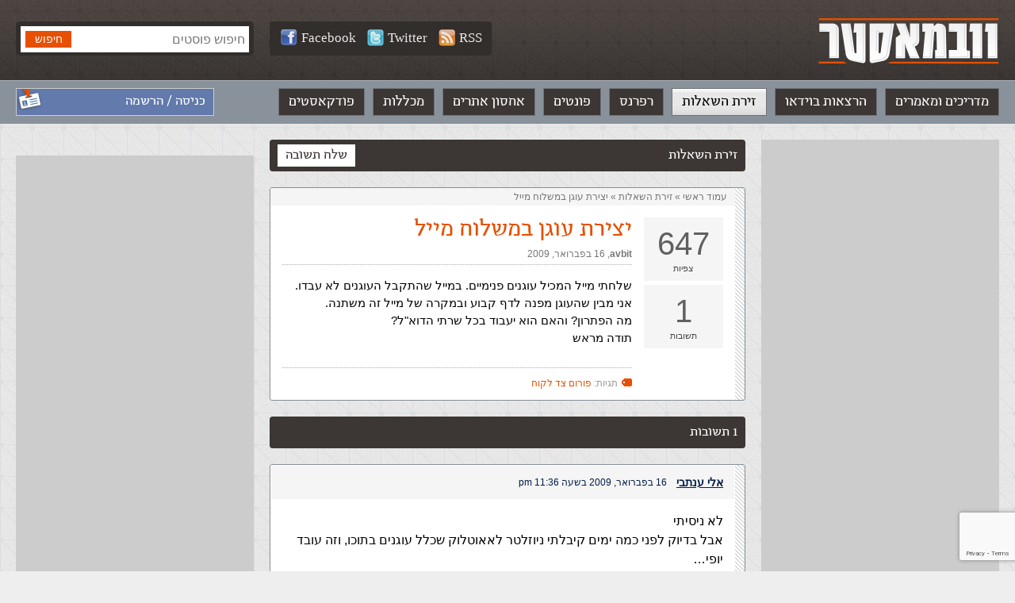

--- FILE ---
content_type: text/html; charset=UTF-8
request_url: https://webmaster.org.il/faqs/f55683/
body_size: 6415
content:

<!DOCTYPE html><html lang="he-IL" dir="rtl" id="rtl" class="post24817 "><head><meta charset="utf-8" /><meta http-equiv="X-UA-Compatible" content="IE=edge"><meta name="viewport" content="width=device-width, initial-scale=1.0, user-scalable=yes"><meta name="format-detection" content="telephone=no"><meta name="theme-color" content="#3c3634"><link rel="icon" href="https://webmaster-org-il.b-cdn.net/wp-content/themes/webmaster/images/avatar.jpg?v=0.30"><link rel="manifest" href="https://webmaster.org.il/manifest.json.php"><link media="all" href="https://webmaster.org.il/wp-content/cache/autoptimize/css/autoptimize_6ca95f0c4990ac220ce08213e9784d68.css" rel="stylesheet"><title>יצירת עוגן במשלוח מייל &#8226; וובמאסטר</title><meta name='robots' content='index, follow, max-image-preview:large, max-snippet:-1, max-video-preview:-1' /><meta name="description" content="שלחתי מייל המכיל עוגנים פנימיים. במייל שהתקבל העוגנים לא עבדו.אני מבין שהעוגן מפנה לדף קבוע ובמקרה של מייל זה משתנה.מה הפתרון? והאם הוא יעבוד בכל שרתי הדוא&quot;ל? תודה מראש" /><link rel="canonical" href="https://webmaster.org.il/faqs/f55683/" /><meta property="og:locale" content="he_IL" /><meta property="og:type" content="article" /><meta property="og:title" content="יצירת עוגן במשלוח מייל &#8226; וובמאסטר" /><meta property="og:description" content="שלחתי מייל המכיל עוגנים פנימיים. במייל שהתקבל העוגנים לא עבדו.אני מבין שהעוגן מפנה לדף קבוע ובמקרה של מייל זה משתנה.מה הפתרון? והאם הוא יעבוד בכל שרתי הדוא&quot;ל? תודה מראש" /><meta property="og:url" content="https://webmaster.org.il/faqs/f55683/" /><meta property="og:site_name" content="וובמאסטר" /><meta property="og:image" content="https://webmaster-org-il.b-cdn.net/wp-content/uploads/social.jpg" /><meta property="og:image:width" content="1200" /><meta property="og:image:height" content="630" /><meta property="og:image:type" content="image/jpeg" /><meta name="twitter:card" content="summary_large_image" /> <script type="application/ld+json" class="yoast-schema-graph">{"@context":"https://schema.org","@graph":[{"@type":"WebPage","@id":"https://webmaster.org.il/faqs/f55683/","url":"https://webmaster.org.il/faqs/f55683/","name":"יצירת עוגן במשלוח מייל &#8226; וובמאסטר","isPartOf":{"@id":"https://webmaster.org.il/#website"},"datePublished":"2009-02-16T07:28:51+00:00","breadcrumb":{"@id":"https://webmaster.org.il/faqs/f55683/#breadcrumb"},"inLanguage":"he-IL","potentialAction":[{"@type":"ReadAction","target":["https://webmaster.org.il/faqs/f55683/"]}]},{"@type":"BreadcrumbList","@id":"https://webmaster.org.il/faqs/f55683/#breadcrumb","itemListElement":[{"@type":"ListItem","position":1,"name":"עמוד ראשי","item":"https://webmaster.org.il/"},{"@type":"ListItem","position":2,"name":"&rlm;זירת השאלות&rlm;","item":"https://webmaster.org.il/faqs/"},{"@type":"ListItem","position":3,"name":"יצירת עוגן במשלוח מייל"}]},{"@type":"WebSite","@id":"https://webmaster.org.il/#website","url":"https://webmaster.org.il/","name":"וובמאסטר","description":"תיכנות ובניית אתרים","potentialAction":[{"@type":"SearchAction","target":{"@type":"EntryPoint","urlTemplate":"https://webmaster.org.il/?s={search_term_string}"},"query-input":{"@type":"PropertyValueSpecification","valueRequired":true,"valueName":"search_term_string"}}],"inLanguage":"he-IL"}]}</script> <link rel='dns-prefetch' href='//ajax.googleapis.com' /><link rel='preconnect' href='https://webmaster-org-il.b-cdn.net' /><link rel='stylesheet' id='accessibility-css' href='https://webmaster-org-il.b-cdn.net/wp-content/themes/webmaster/vendor/accessibility/accessibility.min.css?ver=0.30' type='text/css' media='all' /><link rel='stylesheet' id='general-css' href='https://webmaster-org-il.b-cdn.net/wp-content/themes/webmaster/style/general.min.css?ver=0.30' type='text/css' media='all' /><link rel='stylesheet' id='inner-css' href='https://webmaster-org-il.b-cdn.net/wp-content/themes/webmaster/style/article.min.css?ver=0.30' type='text/css' media='all' /><link rel='stylesheet' id='faqs-css' href='https://webmaster-org-il.b-cdn.net/wp-content/themes/webmaster/style/faqs.min.css?ver=0.30' type='text/css' media='all' />  <script async src="https://www.googletagmanager.com/gtag/js?id=G-SL6N75NES4"></script> <script>window.dataLayer = window.dataLayer || [];
  function gtag(){dataLayer.push(arguments);}
  gtag('js', new Date());

  gtag('config', 'G-SL6N75NES4');</script> </head><body data-rsssl=1><div id="fb-root"></div> <script async defer crossorigin="anonymous" src="https://connect.facebook.net/he_IL/sdk.js#xfbml=1&version=v3.3&appId=196052573798375&autoLogAppEvents=1"></script> <a name="top" id="top"></a><header role="banner"><div class="gray-strip"><div class="grid"><div class="logo"> <a href="https://webmaster.org.il"><img src="https://webmaster-org-il.b-cdn.net/wp-content/themes/webmaster/images/logo.png" alt="וובמאסטר" /></a></div><div class="search-form"><form method="get" action="https://webmaster.org.il"> <input type="search" name="s" maxlength="30" placeholder="חיפוש פוסטים" value="" /> <input type="submit" value="חיפוש" class="btn btn-orange" /></form></div><div class="social-media"> <a class="white-link" target="_blank" title="Webmaster.org.il on Facebook" href="https://facebook.com/webmaster.org.il"><img src="https://webmaster-org-il.b-cdn.net/wp-content/themes/webmaster/images/icon_facebook21.png" alt="">Facebook</a> <a class="white-link" target="_blank" title="Webmaster.org.il on Twitter" href="https://twitter.com/webmasterorgil"><img src="https://webmaster-org-il.b-cdn.net/wp-content/themes/webmaster/images/icon_twitter21.png" alt="">Twitter</a> <a class="white-link" target="_blank" rel="nofollow" href="https://webmaster.org.il/feed/rss/"><img src="https://webmaster-org-il.b-cdn.net/wp-content/themes/webmaster/images/icon_rss21.png" alt="">RSS</a></div></div></div><nav class="main-nav" role="navigation"><div class="grid"><div class="login-info"> <a class="white-link" href="https://webmaster.org.il/wp-login.php?redirect_to=https%3A%2F%2Fwebmaster.org.il%2Ffaqs%2Ff55683%2F">כניסה / הרשמה</a></div><ul><li id="menu-item-15835" class="menu-item menu-item-type-post_type menu-item-object-page menu-item-home menu-item-15835"><a href="https://webmaster.org.il/">מדריכים ומאמרים</a></li><li id="menu-item-17097" class="menu-item menu-item-type-custom menu-item-object-custom menu-item-17097"><a href="https://webmaster.org.il/videos/">הרצאות בוידאו</a></li><li id="menu-item-15836" class="menu-item menu-item-type-custom menu-item-object-custom menu-item-15836"><a href="https://webmaster.org.il/faqs">זירת השאלות</a></li><li id="menu-item-16875" class="menu-item menu-item-type-taxonomy menu-item-object-references menu-item-16875"><a href="https://webmaster.org.il/reference/html/">רפרנס</a></li><li id="menu-item-15837" class="menu-item menu-item-type-custom menu-item-object-custom menu-item-15837"><a href="https://webmaster.org.il/fonts">פונטים</a></li><li id="menu-item-15838" class="menu-item menu-item-type-custom menu-item-object-custom menu-item-15838"><a href="https://webmaster.org.il/hosting/">אחסון אתרים</a></li><li id="menu-item-15830" class="menu-item menu-item-type-post_type menu-item-object-page menu-item-15830"><a href="https://webmaster.org.il/learning/">מכללות</a></li><li id="menu-item-15828" class="menu-item menu-item-type-post_type menu-item-object-page menu-item-15828"><a href="https://webmaster.org.il/podcasts/">פודקאסטים</a></li></ul></div></nav></header><div class="mobile-menu-icon" onclick="Mobile.toggleMenu()"></div><nav class="mobile-menu-drawer"></nav><nav class="mobile-menu-dimmer"></nav><div class="mobile-search-icon" onclick="Mobile.toggleSearch()"></div><div class="main columns three-cols grid" role="main" id="root"><div class="side-col"><div class="banner"> <script async src="https://pagead2.googlesyndication.com/pagead/js/adsbygoogle.js"></script> <ins class="adsbygoogle"
 style="display:block"
 data-ad-client="ca-pub-5393394616653056"
 data-ad-slot="6800373261"
 data-ad-format="auto"
 data-full-width-responsive="true"></ins> <script>(adsbygoogle = window.adsbygoogle || []).push({});</script> </div></div><div class="main-col has-side-col faq"><div class="tabs-bar"> <a class="tab selected left" href="#answer">שלח תשובה</a><h2 class="title">זירת השאלות</h2></div><article class="white-box"><div class="breadcrumb"><p id="breadcrumbs"><span><span><a href="https://webmaster.org.il/">עמוד ראשי</a></span> » <span><a href="https://webmaster.org.il/faqs/">&rlm;זירת השאלות&rlm;</a></span> » <span class="breadcrumb_last" aria-current="page">יצירת עוגן במשלוח מייל</span></span></p></div><div class="faq-counts"><div class="views"><span>647</span><br>צפיות</div><div class="answers"><span>1</span><br>תשובות</div></div><div class="body"><h1>יצירת עוגן במשלוח מייל</h1><div class="meta"> <a rel="author" class="gray-link" href="https://webmaster.org.il/user/4595/">avbit</a>,&rlm; <date>16 בפברואר, 2009</date></div><div class="editor"><p>שלחתי מייל המכיל עוגנים פנימיים. במייל שהתקבל העוגנים לא עבדו.<BR>אני מבין שהעוגן מפנה לדף קבוע ובמקרה של מייל זה משתנה.<BR>מה הפתרון? והאם הוא יעבוד בכל שרתי הדוא&quot;ל? <BR>תודה מראש<BR></p></div><p class="tags">תגיות: <a href="https://webmaster.org.il/faqs/?t=%d7%a4%d7%95%d7%a8%d7%95%d7%9d-%d7%a6%d7%93-%d7%9c%d7%a7%d7%95%d7%97" rel="tag">פורום צד לקוח</a></p></div></article><section class="comments"><div class="tabs-bar"><h2 class="title">1 תשובות</h2></div><ol><li class="comment byuser comment-author-57 even thread-even depth-1" id="comment-38847"><div id="div-comment-38847" class="comment-body"><div class="comment-author vcard"> <cite class="fn"><a href="https://webmaster.org.il/user/57/" class="url" rel="ugc">אלי ענתבי</a></cite> <span class="says">הגיב:</span></div><div class="comment-meta commentmetadata"> <a href="https://webmaster.org.il/faqs/f55683/#comment-38847">16 בפברואר, 2009 בשעה 11:36 pm</a></div><p>לא ניסיתי<br /> אבל בדיוק לפני כמה ימים קיבלתי ניוזלטר לאאוטלוק שכלל עוגנים בתוכו, וזה עובד יופי&#8230;</p><p>הקישור לעוגן שלך צריך להיות ללא כתובת:</p><p><span class='code'><br />&lt;a href=&quot;#ancName&quot;&gt;link&lt;/a&gt;<br /></span></p><p>אם זה יעבוד על כ-ל התוכנות ועל כל ה-webmails &#8211; זה קשה לדעת, אתה אתה יכול לנסות על המצויים )yahoo/gmail/live/walla ואני מניח שזה יכסה לך את רוב הנמענים שלך.</p><hr class='signature'/>אלי ענתבי</p><div class="reply"><a rel="nofollow" class="comment-reply-login" href="https://webmaster.org.il/wp-login.php?redirect_to=https%3A%2F%2Fwebmaster.org.il%2Ffaqs%2Ff55683%2F">התחבר למערכת כדי להשתתף בדיון</a></div></div></li></ol></section><section class="main-container comments"><h2>שלח תשובה</h2><div class="body" style="text-align:center"> <a class="orange-btn" href="https://webmaster.org.il/wp-login.php?redirect_to=https%3A%2F%2Fwebmaster.org.il%2Ffaqs%2Ff55683%2F">הכנס כדי לשלוח תשובה</a></div></section></div><div class="side-col"><div class="facebook-box"><div class="fb-page" data-href="https://www.facebook.com/webmaster.org.il/" data-tabs="timeline" data-width="300" data-height="" data-small-header="false" data-adapt-container-width="true" data-hide-cover="false" data-show-facepile="true"></div></div><div class="banner"> <script async src="https://pagead2.googlesyndication.com/pagead/js/adsbygoogle.js"></script> <ins class="adsbygoogle"
 style="display:block"
 data-ad-client="ca-pub-5393394616653056"
 data-ad-slot="6800373261"
 data-ad-format="auto"
 data-full-width-responsive="true"></ins> <script>(adsbygoogle = window.adsbygoogle || []).push({});</script> </div></div></div><div class="footer-banner"> <script async src="https://pagead2.googlesyndication.com/pagead/js/adsbygoogle.js"></script> <ins class="adsbygoogle"
 style="display:block"
 data-ad-client="ca-pub-5393394616653056"
 data-ad-slot="6218641596"
 data-ad-format="auto"
 data-full-width-responsive="true"></ins> <script>(adsbygoogle = window.adsbygoogle || []).push({});</script> </div><footer role="contentinfo"><div class="footer-menu"><div class="grid"><ul><li id="menu-item-15839" class="menu-item menu-item-type-custom menu-item-object-custom menu-item-has-children menu-item-15839"><a href="#">Front End</a><ul class="sub-menu"><li id="menu-item-17006" class="menu-item menu-item-type-post_type menu-item-object-post menu-item-17006"><a href="https://webmaster.org.il/html/">HTML</a></li><li id="menu-item-17005" class="menu-item menu-item-type-post_type menu-item-object-post menu-item-17005"><a href="https://webmaster.org.il/html5/">HTML5</a></li><li id="menu-item-17009" class="menu-item menu-item-type-post_type menu-item-object-post menu-item-17009"><a href="https://webmaster.org.il/css/">CSS</a></li><li id="menu-item-17010" class="menu-item menu-item-type-post_type menu-item-object-post menu-item-17010"><a href="https://webmaster.org.il/js/">JavaScript</a></li><li id="menu-item-17011" class="menu-item menu-item-type-post_type menu-item-object-post menu-item-17011"><a href="https://webmaster.org.il/jquery/">jQuery</a></li></ul></li><li id="menu-item-15840" class="menu-item menu-item-type-custom menu-item-object-custom menu-item-has-children menu-item-15840"><a href="#">Back End</a><ul class="sub-menu"><li id="menu-item-17015" class="menu-item menu-item-type-post_type menu-item-object-post menu-item-17015"><a href="https://webmaster.org.il/php/">PHP</a></li><li id="menu-item-17017" class="menu-item menu-item-type-post_type menu-item-object-post menu-item-17017"><a href="https://webmaster.org.il/csharp/">C#</a></li><li id="menu-item-17019" class="menu-item menu-item-type-post_type menu-item-object-post menu-item-17019"><a href="https://webmaster.org.il/aspnet/">ASP.NET</a></li><li id="menu-item-17021" class="menu-item menu-item-type-post_type menu-item-object-post menu-item-17021"><a href="https://webmaster.org.il/aspnetmvc/">ASP.NET MVC</a></li><li id="menu-item-17025" class="menu-item menu-item-type-post_type menu-item-object-post menu-item-17025"><a href="https://webmaster.org.il/cshtml/">CSHTML</a></li><li id="menu-item-17027" class="menu-item menu-item-type-post_type menu-item-object-post menu-item-17027"><a href="https://webmaster.org.il/jsp/">JSP</a></li><li id="menu-item-17028" class="menu-item menu-item-type-post_type menu-item-object-post menu-item-17028"><a href="https://webmaster.org.il/asp/">ASP קלאסי</a></li></ul></li><li id="menu-item-15842" class="menu-item menu-item-type-custom menu-item-object-custom menu-item-has-children menu-item-15842"><a href="#">בסיסי נתונים</a><ul class="sub-menu"><li id="menu-item-17038" class="menu-item menu-item-type-post_type menu-item-object-post menu-item-17038"><a href="https://webmaster.org.il/sql/">SQL</a></li><li id="menu-item-17029" class="menu-item menu-item-type-post_type menu-item-object-post menu-item-17029"><a href="https://webmaster.org.il/plsql/">PL-SQL</a></li><li id="menu-item-17030" class="menu-item menu-item-type-post_type menu-item-object-post menu-item-17030"><a href="https://webmaster.org.il/dbplaning/">תכנון בסיס נתונים</a></li></ul></li><li id="menu-item-15843" class="menu-item menu-item-type-custom menu-item-object-custom menu-item-has-children menu-item-15843"><a href="#">כלי פיתוח</a><ul class="sub-menu"><li id="menu-item-17031" class="menu-item menu-item-type-post_type menu-item-object-post menu-item-17031"><a href="https://webmaster.org.il/ie9/">Explorer 9 למפתחים</a></li><li id="menu-item-17034" class="menu-item menu-item-type-post_type menu-item-object-post menu-item-17034"><a href="https://webmaster.org.il/webmatrix/">Webmatrix</a></li><li id="menu-item-17035" class="menu-item menu-item-type-post_type menu-item-object-post menu-item-17035"><a href="https://webmaster.org.il/visual-studio-express/">Visual Studio Express</a></li></ul></li><li id="menu-item-15844" class="menu-item menu-item-type-custom menu-item-object-custom menu-item-has-children menu-item-15844"><a href="#">מערכות תוכן</a><ul class="sub-menu"><li id="menu-item-17014" class="menu-item menu-item-type-post_type menu-item-object-post menu-item-17014"><a href="https://webmaster.org.il/wordpress/">WordPress</a></li><li id="menu-item-17024" class="menu-item menu-item-type-post_type menu-item-object-post menu-item-17024"><a href="https://webmaster.org.il/drupal/">Drupal</a></li><li id="menu-item-17012" class="menu-item menu-item-type-post_type menu-item-object-post menu-item-17012"><a href="https://webmaster.org.il/joomla/">Joomla</a></li></ul></li><li id="menu-item-15845" class="menu-item menu-item-type-custom menu-item-object-custom menu-item-has-children menu-item-15845"><a href="#">תוכן נלווה</a><ul class="sub-menu"><li id="menu-item-17036" class="menu-item menu-item-type-post_type menu-item-object-post menu-item-17036"><a href="https://webmaster.org.il/webmatrix-seo/">SEO</a></li><li id="menu-item-17037" class="menu-item menu-item-type-post_type menu-item-object-post menu-item-17037"><a href="https://webmaster.org.il/android-development-intro/">Android</a></li><li id="menu-item-17026" class="menu-item menu-item-type-post_type menu-item-object-post menu-item-17026"><a href="https://webmaster.org.il/first-steps/">להתחיל מההתחלה</a></li><li id="menu-item-17013" class="menu-item menu-item-type-post_type menu-item-object-post menu-item-17013"><a href="https://webmaster.org.il/php-oop-intro/">תכנות מונחה עצמים</a></li></ul></li><li id="menu-item-15841" class="menu-item menu-item-type-custom menu-item-object-custom menu-item-has-children menu-item-15841"><a href="#">DOT.NET</a><ul class="sub-menu"><li id="menu-item-17016" class="menu-item menu-item-type-post_type menu-item-object-post menu-item-17016"><a href="https://webmaster.org.il/wpf/">WPF</a></li><li id="menu-item-17022" class="menu-item menu-item-type-post_type menu-item-object-post menu-item-17022"><a href="https://webmaster.org.il/windows-azure/">Window Azure</a></li><li id="menu-item-17033" class="menu-item menu-item-type-post_type menu-item-object-post menu-item-17033"><a href="https://webmaster.org.il/lightswitch/">LightSwitch</a></li><li id="menu-item-17018" class="menu-item menu-item-type-post_type menu-item-object-post menu-item-17018"><a href="https://webmaster.org.il/silverlight/">Silverlight</a></li><li id="menu-item-17020" class="menu-item menu-item-type-post_type menu-item-object-post menu-item-17020"><a href="https://webmaster.org.il/windows-phone/">Windows Phone</a></li><li id="menu-item-17032" class="menu-item menu-item-type-post_type menu-item-object-post menu-item-17032"><a href="https://webmaster.org.il/wcf/">WCF</a></li></ul></li></ul></div></div><div class="bottom-line"><div class="grid"><div class="footer-text"> <strong>וובמאסטר © כל הזכויות שמורות</strong><ul class="footer-links"><li id="menu-item-15882" class="menu-item menu-item-type-post_type menu-item-object-page menu-item-privacy-policy menu-item-15882"><a rel="privacy-policy" href="https://webmaster.org.il/terms/">תנאי שימוש והצהרת פרטיות</a></li><li id="menu-item-15881" class="menu-item menu-item-type-post_type menu-item-object-page menu-item-15881"><a href="https://webmaster.org.il/contactus/">כתבו לנו</a></li></ul></p></div></div></footer> <script>var site_url = "https://webmaster.org.il";
		var ajax_url = "https://webmaster.org.il/wp-admin/admin-ajax.php";</script> <script type="speculationrules">{"prefetch":[{"source":"document","where":{"and":[{"href_matches":"/*"},{"not":{"href_matches":["/wp-*.php","/wp-admin/*","/wp-content/uploads/*","/wp-content/*","/wp-content/plugins/*","/wp-content/themes/webmaster/*","/*\\?(.+)"]}},{"not":{"selector_matches":"a[rel~=\"nofollow\"]"}},{"not":{"selector_matches":".no-prefetch, .no-prefetch a"}}]},"eagerness":"conservative"}]}</script> <script type="text/javascript" src="https://ajax.googleapis.com/ajax/libs/jquery/3.5.1/jquery.min.js?ver=0.30" id="jquery-js"></script> <script type="text/javascript" src="https://webmaster-org-il.b-cdn.net/wp-content/themes/webmaster/vendor/scrollmagic/scrollmagic.min.js?ver=0.30" id="scrollmagic-js"></script> <script type="text/javascript" src="https://webmaster-org-il.b-cdn.net/wp-content/themes/webmaster/script/general.min.js?ver=0.30" id="general-js"></script> <script type="text/javascript" src="https://webmaster-org-il.b-cdn.net/wp-content/themes/webmaster/vendor/accessibility/accessibility.min.js?ver=0.30" id="accessibility-js"></script> <script type="text/javascript" src="https://webmaster-org-il.b-cdn.net/wp-includes/js/dist/hooks.min.js?ver=dd5603f07f9220ed27f1" id="wp-hooks-js"></script> <script type="text/javascript" src="https://webmaster-org-il.b-cdn.net/wp-includes/js/dist/i18n.min.js?ver=c26c3dc7bed366793375" id="wp-i18n-js"></script> <script type="text/javascript" id="wp-i18n-js-after">wp.i18n.setLocaleData( { 'text direction\u0004ltr': [ 'rtl' ] } );
//# sourceURL=wp-i18n-js-after</script> <script type="text/javascript" id="contact-form-7-js-before">var wpcf7 = {
    "api": {
        "root": "https:\/\/webmaster.org.il\/wp-json\/",
        "namespace": "contact-form-7\/v1"
    },
    "cached": 1
};
//# sourceURL=contact-form-7-js-before</script> <script type="text/javascript" id="pll_cookie_script-js-after">(function() {
				var expirationDate = new Date();
				expirationDate.setTime( expirationDate.getTime() + 31536000 * 1000 );
				document.cookie = "pll_language=he; expires=" + expirationDate.toUTCString() + "; path=/; secure; SameSite=Lax";
			}());

//# sourceURL=pll_cookie_script-js-after</script> <script type="text/javascript" src="https://www.google.com/recaptcha/api.js?render=6LfOsgAVAAAAAO8z_b7Sab-oJdpJKk0VxREGwh2w&amp;ver=3.0" id="google-recaptcha-js"></script> <script type="text/javascript" src="https://webmaster-org-il.b-cdn.net/wp-includes/js/dist/vendor/wp-polyfill.min.js?ver=3.15.0" id="wp-polyfill-js"></script> <script type="text/javascript" id="wpcf7-recaptcha-js-before">var wpcf7_recaptcha = {
    "sitekey": "6LfOsgAVAAAAAO8z_b7Sab-oJdpJKk0VxREGwh2w",
    "actions": {
        "homepage": "homepage",
        "contactform": "contactform"
    }
};
//# sourceURL=wpcf7-recaptcha-js-before</script> <script type="text/javascript" src="https://webmaster-org-il.b-cdn.net/wp-includes/js/comment-reply.min.js?ver=6.9" id="comment-reply-js" async="async" data-wp-strategy="async" fetchpriority="low"></script> <script>$("#menu-item-15836").addClass("current_page_item").siblings().removeClass("current_page_item")
				
				$(".comment-reply-link").on("click", function(){
					$(".main-container.comments").hide();
					$("input#submit").val("שלח הערה")
				})</script> <script async src="//pagead2.googlesyndication.com/pagead/js/adsbygoogle.js"></script> <script>(adsbygoogle = window.adsbygoogle || []).push({
		google_ad_client: "ca-pub-5393394616653056",
		enable_page_level_ads: true
	});</script> <script>(function(d){
         var s = d.createElement("script");
s.setAttribute("data-position", 5);
s.setAttribute("data-size", "small");
s.setAttribute("data-language", "he");

         /* s.setAttribute("data-color", "#2d68ff");*/

         /* uncomment the following line to override type set via widget (1=person, 2=chair, 3=eye, 4=text)*/
         /* s.setAttribute("data-type", "1");*/
         /* s.setAttribute("data-statement_text:", "Our Accessibility Statement");*/
s.setAttribute("data-statement_url", "https://webmaster.org.il/accessibility/");

         /* s.setAttribute("data-mobile", true);*/
         /* uncomment the following line to set custom trigger action for accessibility menu*/
         /* s.setAttribute("data-trigger", "triggerId")*/

         s.setAttribute("data-account", "AoYNUWd2F2");
         s.setAttribute("src", "https://cdn.userway.org/widget.js");
         (d.body || d.head).appendChild(s);})(document)</script> <noscript> Please ensure Javascript is enabled for purposes of <a href="https://userway.org">website accessibility</a> </noscript> <script defer src="https://webmaster.org.il/wp-content/cache/autoptimize/js/autoptimize_d98e0544f10a5d0366199fba12fb27ac.js"></script><script defer src="https://static.cloudflareinsights.com/beacon.min.js/vcd15cbe7772f49c399c6a5babf22c1241717689176015" integrity="sha512-ZpsOmlRQV6y907TI0dKBHq9Md29nnaEIPlkf84rnaERnq6zvWvPUqr2ft8M1aS28oN72PdrCzSjY4U6VaAw1EQ==" data-cf-beacon='{"version":"2024.11.0","token":"b68bfee8ad9e46f1bcd105bde215089f","r":1,"server_timing":{"name":{"cfCacheStatus":true,"cfEdge":true,"cfExtPri":true,"cfL4":true,"cfOrigin":true,"cfSpeedBrain":true},"location_startswith":null}}' crossorigin="anonymous"></script>
</body></html>

--- FILE ---
content_type: text/html; charset=utf-8
request_url: https://www.google.com/recaptcha/api2/anchor?ar=1&k=6LfOsgAVAAAAAO8z_b7Sab-oJdpJKk0VxREGwh2w&co=aHR0cHM6Ly93ZWJtYXN0ZXIub3JnLmlsOjQ0Mw..&hl=en&v=PoyoqOPhxBO7pBk68S4YbpHZ&size=invisible&anchor-ms=20000&execute-ms=30000&cb=sc9h18wwwpmx
body_size: 48788
content:
<!DOCTYPE HTML><html dir="ltr" lang="en"><head><meta http-equiv="Content-Type" content="text/html; charset=UTF-8">
<meta http-equiv="X-UA-Compatible" content="IE=edge">
<title>reCAPTCHA</title>
<style type="text/css">
/* cyrillic-ext */
@font-face {
  font-family: 'Roboto';
  font-style: normal;
  font-weight: 400;
  font-stretch: 100%;
  src: url(//fonts.gstatic.com/s/roboto/v48/KFO7CnqEu92Fr1ME7kSn66aGLdTylUAMa3GUBHMdazTgWw.woff2) format('woff2');
  unicode-range: U+0460-052F, U+1C80-1C8A, U+20B4, U+2DE0-2DFF, U+A640-A69F, U+FE2E-FE2F;
}
/* cyrillic */
@font-face {
  font-family: 'Roboto';
  font-style: normal;
  font-weight: 400;
  font-stretch: 100%;
  src: url(//fonts.gstatic.com/s/roboto/v48/KFO7CnqEu92Fr1ME7kSn66aGLdTylUAMa3iUBHMdazTgWw.woff2) format('woff2');
  unicode-range: U+0301, U+0400-045F, U+0490-0491, U+04B0-04B1, U+2116;
}
/* greek-ext */
@font-face {
  font-family: 'Roboto';
  font-style: normal;
  font-weight: 400;
  font-stretch: 100%;
  src: url(//fonts.gstatic.com/s/roboto/v48/KFO7CnqEu92Fr1ME7kSn66aGLdTylUAMa3CUBHMdazTgWw.woff2) format('woff2');
  unicode-range: U+1F00-1FFF;
}
/* greek */
@font-face {
  font-family: 'Roboto';
  font-style: normal;
  font-weight: 400;
  font-stretch: 100%;
  src: url(//fonts.gstatic.com/s/roboto/v48/KFO7CnqEu92Fr1ME7kSn66aGLdTylUAMa3-UBHMdazTgWw.woff2) format('woff2');
  unicode-range: U+0370-0377, U+037A-037F, U+0384-038A, U+038C, U+038E-03A1, U+03A3-03FF;
}
/* math */
@font-face {
  font-family: 'Roboto';
  font-style: normal;
  font-weight: 400;
  font-stretch: 100%;
  src: url(//fonts.gstatic.com/s/roboto/v48/KFO7CnqEu92Fr1ME7kSn66aGLdTylUAMawCUBHMdazTgWw.woff2) format('woff2');
  unicode-range: U+0302-0303, U+0305, U+0307-0308, U+0310, U+0312, U+0315, U+031A, U+0326-0327, U+032C, U+032F-0330, U+0332-0333, U+0338, U+033A, U+0346, U+034D, U+0391-03A1, U+03A3-03A9, U+03B1-03C9, U+03D1, U+03D5-03D6, U+03F0-03F1, U+03F4-03F5, U+2016-2017, U+2034-2038, U+203C, U+2040, U+2043, U+2047, U+2050, U+2057, U+205F, U+2070-2071, U+2074-208E, U+2090-209C, U+20D0-20DC, U+20E1, U+20E5-20EF, U+2100-2112, U+2114-2115, U+2117-2121, U+2123-214F, U+2190, U+2192, U+2194-21AE, U+21B0-21E5, U+21F1-21F2, U+21F4-2211, U+2213-2214, U+2216-22FF, U+2308-230B, U+2310, U+2319, U+231C-2321, U+2336-237A, U+237C, U+2395, U+239B-23B7, U+23D0, U+23DC-23E1, U+2474-2475, U+25AF, U+25B3, U+25B7, U+25BD, U+25C1, U+25CA, U+25CC, U+25FB, U+266D-266F, U+27C0-27FF, U+2900-2AFF, U+2B0E-2B11, U+2B30-2B4C, U+2BFE, U+3030, U+FF5B, U+FF5D, U+1D400-1D7FF, U+1EE00-1EEFF;
}
/* symbols */
@font-face {
  font-family: 'Roboto';
  font-style: normal;
  font-weight: 400;
  font-stretch: 100%;
  src: url(//fonts.gstatic.com/s/roboto/v48/KFO7CnqEu92Fr1ME7kSn66aGLdTylUAMaxKUBHMdazTgWw.woff2) format('woff2');
  unicode-range: U+0001-000C, U+000E-001F, U+007F-009F, U+20DD-20E0, U+20E2-20E4, U+2150-218F, U+2190, U+2192, U+2194-2199, U+21AF, U+21E6-21F0, U+21F3, U+2218-2219, U+2299, U+22C4-22C6, U+2300-243F, U+2440-244A, U+2460-24FF, U+25A0-27BF, U+2800-28FF, U+2921-2922, U+2981, U+29BF, U+29EB, U+2B00-2BFF, U+4DC0-4DFF, U+FFF9-FFFB, U+10140-1018E, U+10190-1019C, U+101A0, U+101D0-101FD, U+102E0-102FB, U+10E60-10E7E, U+1D2C0-1D2D3, U+1D2E0-1D37F, U+1F000-1F0FF, U+1F100-1F1AD, U+1F1E6-1F1FF, U+1F30D-1F30F, U+1F315, U+1F31C, U+1F31E, U+1F320-1F32C, U+1F336, U+1F378, U+1F37D, U+1F382, U+1F393-1F39F, U+1F3A7-1F3A8, U+1F3AC-1F3AF, U+1F3C2, U+1F3C4-1F3C6, U+1F3CA-1F3CE, U+1F3D4-1F3E0, U+1F3ED, U+1F3F1-1F3F3, U+1F3F5-1F3F7, U+1F408, U+1F415, U+1F41F, U+1F426, U+1F43F, U+1F441-1F442, U+1F444, U+1F446-1F449, U+1F44C-1F44E, U+1F453, U+1F46A, U+1F47D, U+1F4A3, U+1F4B0, U+1F4B3, U+1F4B9, U+1F4BB, U+1F4BF, U+1F4C8-1F4CB, U+1F4D6, U+1F4DA, U+1F4DF, U+1F4E3-1F4E6, U+1F4EA-1F4ED, U+1F4F7, U+1F4F9-1F4FB, U+1F4FD-1F4FE, U+1F503, U+1F507-1F50B, U+1F50D, U+1F512-1F513, U+1F53E-1F54A, U+1F54F-1F5FA, U+1F610, U+1F650-1F67F, U+1F687, U+1F68D, U+1F691, U+1F694, U+1F698, U+1F6AD, U+1F6B2, U+1F6B9-1F6BA, U+1F6BC, U+1F6C6-1F6CF, U+1F6D3-1F6D7, U+1F6E0-1F6EA, U+1F6F0-1F6F3, U+1F6F7-1F6FC, U+1F700-1F7FF, U+1F800-1F80B, U+1F810-1F847, U+1F850-1F859, U+1F860-1F887, U+1F890-1F8AD, U+1F8B0-1F8BB, U+1F8C0-1F8C1, U+1F900-1F90B, U+1F93B, U+1F946, U+1F984, U+1F996, U+1F9E9, U+1FA00-1FA6F, U+1FA70-1FA7C, U+1FA80-1FA89, U+1FA8F-1FAC6, U+1FACE-1FADC, U+1FADF-1FAE9, U+1FAF0-1FAF8, U+1FB00-1FBFF;
}
/* vietnamese */
@font-face {
  font-family: 'Roboto';
  font-style: normal;
  font-weight: 400;
  font-stretch: 100%;
  src: url(//fonts.gstatic.com/s/roboto/v48/KFO7CnqEu92Fr1ME7kSn66aGLdTylUAMa3OUBHMdazTgWw.woff2) format('woff2');
  unicode-range: U+0102-0103, U+0110-0111, U+0128-0129, U+0168-0169, U+01A0-01A1, U+01AF-01B0, U+0300-0301, U+0303-0304, U+0308-0309, U+0323, U+0329, U+1EA0-1EF9, U+20AB;
}
/* latin-ext */
@font-face {
  font-family: 'Roboto';
  font-style: normal;
  font-weight: 400;
  font-stretch: 100%;
  src: url(//fonts.gstatic.com/s/roboto/v48/KFO7CnqEu92Fr1ME7kSn66aGLdTylUAMa3KUBHMdazTgWw.woff2) format('woff2');
  unicode-range: U+0100-02BA, U+02BD-02C5, U+02C7-02CC, U+02CE-02D7, U+02DD-02FF, U+0304, U+0308, U+0329, U+1D00-1DBF, U+1E00-1E9F, U+1EF2-1EFF, U+2020, U+20A0-20AB, U+20AD-20C0, U+2113, U+2C60-2C7F, U+A720-A7FF;
}
/* latin */
@font-face {
  font-family: 'Roboto';
  font-style: normal;
  font-weight: 400;
  font-stretch: 100%;
  src: url(//fonts.gstatic.com/s/roboto/v48/KFO7CnqEu92Fr1ME7kSn66aGLdTylUAMa3yUBHMdazQ.woff2) format('woff2');
  unicode-range: U+0000-00FF, U+0131, U+0152-0153, U+02BB-02BC, U+02C6, U+02DA, U+02DC, U+0304, U+0308, U+0329, U+2000-206F, U+20AC, U+2122, U+2191, U+2193, U+2212, U+2215, U+FEFF, U+FFFD;
}
/* cyrillic-ext */
@font-face {
  font-family: 'Roboto';
  font-style: normal;
  font-weight: 500;
  font-stretch: 100%;
  src: url(//fonts.gstatic.com/s/roboto/v48/KFO7CnqEu92Fr1ME7kSn66aGLdTylUAMa3GUBHMdazTgWw.woff2) format('woff2');
  unicode-range: U+0460-052F, U+1C80-1C8A, U+20B4, U+2DE0-2DFF, U+A640-A69F, U+FE2E-FE2F;
}
/* cyrillic */
@font-face {
  font-family: 'Roboto';
  font-style: normal;
  font-weight: 500;
  font-stretch: 100%;
  src: url(//fonts.gstatic.com/s/roboto/v48/KFO7CnqEu92Fr1ME7kSn66aGLdTylUAMa3iUBHMdazTgWw.woff2) format('woff2');
  unicode-range: U+0301, U+0400-045F, U+0490-0491, U+04B0-04B1, U+2116;
}
/* greek-ext */
@font-face {
  font-family: 'Roboto';
  font-style: normal;
  font-weight: 500;
  font-stretch: 100%;
  src: url(//fonts.gstatic.com/s/roboto/v48/KFO7CnqEu92Fr1ME7kSn66aGLdTylUAMa3CUBHMdazTgWw.woff2) format('woff2');
  unicode-range: U+1F00-1FFF;
}
/* greek */
@font-face {
  font-family: 'Roboto';
  font-style: normal;
  font-weight: 500;
  font-stretch: 100%;
  src: url(//fonts.gstatic.com/s/roboto/v48/KFO7CnqEu92Fr1ME7kSn66aGLdTylUAMa3-UBHMdazTgWw.woff2) format('woff2');
  unicode-range: U+0370-0377, U+037A-037F, U+0384-038A, U+038C, U+038E-03A1, U+03A3-03FF;
}
/* math */
@font-face {
  font-family: 'Roboto';
  font-style: normal;
  font-weight: 500;
  font-stretch: 100%;
  src: url(//fonts.gstatic.com/s/roboto/v48/KFO7CnqEu92Fr1ME7kSn66aGLdTylUAMawCUBHMdazTgWw.woff2) format('woff2');
  unicode-range: U+0302-0303, U+0305, U+0307-0308, U+0310, U+0312, U+0315, U+031A, U+0326-0327, U+032C, U+032F-0330, U+0332-0333, U+0338, U+033A, U+0346, U+034D, U+0391-03A1, U+03A3-03A9, U+03B1-03C9, U+03D1, U+03D5-03D6, U+03F0-03F1, U+03F4-03F5, U+2016-2017, U+2034-2038, U+203C, U+2040, U+2043, U+2047, U+2050, U+2057, U+205F, U+2070-2071, U+2074-208E, U+2090-209C, U+20D0-20DC, U+20E1, U+20E5-20EF, U+2100-2112, U+2114-2115, U+2117-2121, U+2123-214F, U+2190, U+2192, U+2194-21AE, U+21B0-21E5, U+21F1-21F2, U+21F4-2211, U+2213-2214, U+2216-22FF, U+2308-230B, U+2310, U+2319, U+231C-2321, U+2336-237A, U+237C, U+2395, U+239B-23B7, U+23D0, U+23DC-23E1, U+2474-2475, U+25AF, U+25B3, U+25B7, U+25BD, U+25C1, U+25CA, U+25CC, U+25FB, U+266D-266F, U+27C0-27FF, U+2900-2AFF, U+2B0E-2B11, U+2B30-2B4C, U+2BFE, U+3030, U+FF5B, U+FF5D, U+1D400-1D7FF, U+1EE00-1EEFF;
}
/* symbols */
@font-face {
  font-family: 'Roboto';
  font-style: normal;
  font-weight: 500;
  font-stretch: 100%;
  src: url(//fonts.gstatic.com/s/roboto/v48/KFO7CnqEu92Fr1ME7kSn66aGLdTylUAMaxKUBHMdazTgWw.woff2) format('woff2');
  unicode-range: U+0001-000C, U+000E-001F, U+007F-009F, U+20DD-20E0, U+20E2-20E4, U+2150-218F, U+2190, U+2192, U+2194-2199, U+21AF, U+21E6-21F0, U+21F3, U+2218-2219, U+2299, U+22C4-22C6, U+2300-243F, U+2440-244A, U+2460-24FF, U+25A0-27BF, U+2800-28FF, U+2921-2922, U+2981, U+29BF, U+29EB, U+2B00-2BFF, U+4DC0-4DFF, U+FFF9-FFFB, U+10140-1018E, U+10190-1019C, U+101A0, U+101D0-101FD, U+102E0-102FB, U+10E60-10E7E, U+1D2C0-1D2D3, U+1D2E0-1D37F, U+1F000-1F0FF, U+1F100-1F1AD, U+1F1E6-1F1FF, U+1F30D-1F30F, U+1F315, U+1F31C, U+1F31E, U+1F320-1F32C, U+1F336, U+1F378, U+1F37D, U+1F382, U+1F393-1F39F, U+1F3A7-1F3A8, U+1F3AC-1F3AF, U+1F3C2, U+1F3C4-1F3C6, U+1F3CA-1F3CE, U+1F3D4-1F3E0, U+1F3ED, U+1F3F1-1F3F3, U+1F3F5-1F3F7, U+1F408, U+1F415, U+1F41F, U+1F426, U+1F43F, U+1F441-1F442, U+1F444, U+1F446-1F449, U+1F44C-1F44E, U+1F453, U+1F46A, U+1F47D, U+1F4A3, U+1F4B0, U+1F4B3, U+1F4B9, U+1F4BB, U+1F4BF, U+1F4C8-1F4CB, U+1F4D6, U+1F4DA, U+1F4DF, U+1F4E3-1F4E6, U+1F4EA-1F4ED, U+1F4F7, U+1F4F9-1F4FB, U+1F4FD-1F4FE, U+1F503, U+1F507-1F50B, U+1F50D, U+1F512-1F513, U+1F53E-1F54A, U+1F54F-1F5FA, U+1F610, U+1F650-1F67F, U+1F687, U+1F68D, U+1F691, U+1F694, U+1F698, U+1F6AD, U+1F6B2, U+1F6B9-1F6BA, U+1F6BC, U+1F6C6-1F6CF, U+1F6D3-1F6D7, U+1F6E0-1F6EA, U+1F6F0-1F6F3, U+1F6F7-1F6FC, U+1F700-1F7FF, U+1F800-1F80B, U+1F810-1F847, U+1F850-1F859, U+1F860-1F887, U+1F890-1F8AD, U+1F8B0-1F8BB, U+1F8C0-1F8C1, U+1F900-1F90B, U+1F93B, U+1F946, U+1F984, U+1F996, U+1F9E9, U+1FA00-1FA6F, U+1FA70-1FA7C, U+1FA80-1FA89, U+1FA8F-1FAC6, U+1FACE-1FADC, U+1FADF-1FAE9, U+1FAF0-1FAF8, U+1FB00-1FBFF;
}
/* vietnamese */
@font-face {
  font-family: 'Roboto';
  font-style: normal;
  font-weight: 500;
  font-stretch: 100%;
  src: url(//fonts.gstatic.com/s/roboto/v48/KFO7CnqEu92Fr1ME7kSn66aGLdTylUAMa3OUBHMdazTgWw.woff2) format('woff2');
  unicode-range: U+0102-0103, U+0110-0111, U+0128-0129, U+0168-0169, U+01A0-01A1, U+01AF-01B0, U+0300-0301, U+0303-0304, U+0308-0309, U+0323, U+0329, U+1EA0-1EF9, U+20AB;
}
/* latin-ext */
@font-face {
  font-family: 'Roboto';
  font-style: normal;
  font-weight: 500;
  font-stretch: 100%;
  src: url(//fonts.gstatic.com/s/roboto/v48/KFO7CnqEu92Fr1ME7kSn66aGLdTylUAMa3KUBHMdazTgWw.woff2) format('woff2');
  unicode-range: U+0100-02BA, U+02BD-02C5, U+02C7-02CC, U+02CE-02D7, U+02DD-02FF, U+0304, U+0308, U+0329, U+1D00-1DBF, U+1E00-1E9F, U+1EF2-1EFF, U+2020, U+20A0-20AB, U+20AD-20C0, U+2113, U+2C60-2C7F, U+A720-A7FF;
}
/* latin */
@font-face {
  font-family: 'Roboto';
  font-style: normal;
  font-weight: 500;
  font-stretch: 100%;
  src: url(//fonts.gstatic.com/s/roboto/v48/KFO7CnqEu92Fr1ME7kSn66aGLdTylUAMa3yUBHMdazQ.woff2) format('woff2');
  unicode-range: U+0000-00FF, U+0131, U+0152-0153, U+02BB-02BC, U+02C6, U+02DA, U+02DC, U+0304, U+0308, U+0329, U+2000-206F, U+20AC, U+2122, U+2191, U+2193, U+2212, U+2215, U+FEFF, U+FFFD;
}
/* cyrillic-ext */
@font-face {
  font-family: 'Roboto';
  font-style: normal;
  font-weight: 900;
  font-stretch: 100%;
  src: url(//fonts.gstatic.com/s/roboto/v48/KFO7CnqEu92Fr1ME7kSn66aGLdTylUAMa3GUBHMdazTgWw.woff2) format('woff2');
  unicode-range: U+0460-052F, U+1C80-1C8A, U+20B4, U+2DE0-2DFF, U+A640-A69F, U+FE2E-FE2F;
}
/* cyrillic */
@font-face {
  font-family: 'Roboto';
  font-style: normal;
  font-weight: 900;
  font-stretch: 100%;
  src: url(//fonts.gstatic.com/s/roboto/v48/KFO7CnqEu92Fr1ME7kSn66aGLdTylUAMa3iUBHMdazTgWw.woff2) format('woff2');
  unicode-range: U+0301, U+0400-045F, U+0490-0491, U+04B0-04B1, U+2116;
}
/* greek-ext */
@font-face {
  font-family: 'Roboto';
  font-style: normal;
  font-weight: 900;
  font-stretch: 100%;
  src: url(//fonts.gstatic.com/s/roboto/v48/KFO7CnqEu92Fr1ME7kSn66aGLdTylUAMa3CUBHMdazTgWw.woff2) format('woff2');
  unicode-range: U+1F00-1FFF;
}
/* greek */
@font-face {
  font-family: 'Roboto';
  font-style: normal;
  font-weight: 900;
  font-stretch: 100%;
  src: url(//fonts.gstatic.com/s/roboto/v48/KFO7CnqEu92Fr1ME7kSn66aGLdTylUAMa3-UBHMdazTgWw.woff2) format('woff2');
  unicode-range: U+0370-0377, U+037A-037F, U+0384-038A, U+038C, U+038E-03A1, U+03A3-03FF;
}
/* math */
@font-face {
  font-family: 'Roboto';
  font-style: normal;
  font-weight: 900;
  font-stretch: 100%;
  src: url(//fonts.gstatic.com/s/roboto/v48/KFO7CnqEu92Fr1ME7kSn66aGLdTylUAMawCUBHMdazTgWw.woff2) format('woff2');
  unicode-range: U+0302-0303, U+0305, U+0307-0308, U+0310, U+0312, U+0315, U+031A, U+0326-0327, U+032C, U+032F-0330, U+0332-0333, U+0338, U+033A, U+0346, U+034D, U+0391-03A1, U+03A3-03A9, U+03B1-03C9, U+03D1, U+03D5-03D6, U+03F0-03F1, U+03F4-03F5, U+2016-2017, U+2034-2038, U+203C, U+2040, U+2043, U+2047, U+2050, U+2057, U+205F, U+2070-2071, U+2074-208E, U+2090-209C, U+20D0-20DC, U+20E1, U+20E5-20EF, U+2100-2112, U+2114-2115, U+2117-2121, U+2123-214F, U+2190, U+2192, U+2194-21AE, U+21B0-21E5, U+21F1-21F2, U+21F4-2211, U+2213-2214, U+2216-22FF, U+2308-230B, U+2310, U+2319, U+231C-2321, U+2336-237A, U+237C, U+2395, U+239B-23B7, U+23D0, U+23DC-23E1, U+2474-2475, U+25AF, U+25B3, U+25B7, U+25BD, U+25C1, U+25CA, U+25CC, U+25FB, U+266D-266F, U+27C0-27FF, U+2900-2AFF, U+2B0E-2B11, U+2B30-2B4C, U+2BFE, U+3030, U+FF5B, U+FF5D, U+1D400-1D7FF, U+1EE00-1EEFF;
}
/* symbols */
@font-face {
  font-family: 'Roboto';
  font-style: normal;
  font-weight: 900;
  font-stretch: 100%;
  src: url(//fonts.gstatic.com/s/roboto/v48/KFO7CnqEu92Fr1ME7kSn66aGLdTylUAMaxKUBHMdazTgWw.woff2) format('woff2');
  unicode-range: U+0001-000C, U+000E-001F, U+007F-009F, U+20DD-20E0, U+20E2-20E4, U+2150-218F, U+2190, U+2192, U+2194-2199, U+21AF, U+21E6-21F0, U+21F3, U+2218-2219, U+2299, U+22C4-22C6, U+2300-243F, U+2440-244A, U+2460-24FF, U+25A0-27BF, U+2800-28FF, U+2921-2922, U+2981, U+29BF, U+29EB, U+2B00-2BFF, U+4DC0-4DFF, U+FFF9-FFFB, U+10140-1018E, U+10190-1019C, U+101A0, U+101D0-101FD, U+102E0-102FB, U+10E60-10E7E, U+1D2C0-1D2D3, U+1D2E0-1D37F, U+1F000-1F0FF, U+1F100-1F1AD, U+1F1E6-1F1FF, U+1F30D-1F30F, U+1F315, U+1F31C, U+1F31E, U+1F320-1F32C, U+1F336, U+1F378, U+1F37D, U+1F382, U+1F393-1F39F, U+1F3A7-1F3A8, U+1F3AC-1F3AF, U+1F3C2, U+1F3C4-1F3C6, U+1F3CA-1F3CE, U+1F3D4-1F3E0, U+1F3ED, U+1F3F1-1F3F3, U+1F3F5-1F3F7, U+1F408, U+1F415, U+1F41F, U+1F426, U+1F43F, U+1F441-1F442, U+1F444, U+1F446-1F449, U+1F44C-1F44E, U+1F453, U+1F46A, U+1F47D, U+1F4A3, U+1F4B0, U+1F4B3, U+1F4B9, U+1F4BB, U+1F4BF, U+1F4C8-1F4CB, U+1F4D6, U+1F4DA, U+1F4DF, U+1F4E3-1F4E6, U+1F4EA-1F4ED, U+1F4F7, U+1F4F9-1F4FB, U+1F4FD-1F4FE, U+1F503, U+1F507-1F50B, U+1F50D, U+1F512-1F513, U+1F53E-1F54A, U+1F54F-1F5FA, U+1F610, U+1F650-1F67F, U+1F687, U+1F68D, U+1F691, U+1F694, U+1F698, U+1F6AD, U+1F6B2, U+1F6B9-1F6BA, U+1F6BC, U+1F6C6-1F6CF, U+1F6D3-1F6D7, U+1F6E0-1F6EA, U+1F6F0-1F6F3, U+1F6F7-1F6FC, U+1F700-1F7FF, U+1F800-1F80B, U+1F810-1F847, U+1F850-1F859, U+1F860-1F887, U+1F890-1F8AD, U+1F8B0-1F8BB, U+1F8C0-1F8C1, U+1F900-1F90B, U+1F93B, U+1F946, U+1F984, U+1F996, U+1F9E9, U+1FA00-1FA6F, U+1FA70-1FA7C, U+1FA80-1FA89, U+1FA8F-1FAC6, U+1FACE-1FADC, U+1FADF-1FAE9, U+1FAF0-1FAF8, U+1FB00-1FBFF;
}
/* vietnamese */
@font-face {
  font-family: 'Roboto';
  font-style: normal;
  font-weight: 900;
  font-stretch: 100%;
  src: url(//fonts.gstatic.com/s/roboto/v48/KFO7CnqEu92Fr1ME7kSn66aGLdTylUAMa3OUBHMdazTgWw.woff2) format('woff2');
  unicode-range: U+0102-0103, U+0110-0111, U+0128-0129, U+0168-0169, U+01A0-01A1, U+01AF-01B0, U+0300-0301, U+0303-0304, U+0308-0309, U+0323, U+0329, U+1EA0-1EF9, U+20AB;
}
/* latin-ext */
@font-face {
  font-family: 'Roboto';
  font-style: normal;
  font-weight: 900;
  font-stretch: 100%;
  src: url(//fonts.gstatic.com/s/roboto/v48/KFO7CnqEu92Fr1ME7kSn66aGLdTylUAMa3KUBHMdazTgWw.woff2) format('woff2');
  unicode-range: U+0100-02BA, U+02BD-02C5, U+02C7-02CC, U+02CE-02D7, U+02DD-02FF, U+0304, U+0308, U+0329, U+1D00-1DBF, U+1E00-1E9F, U+1EF2-1EFF, U+2020, U+20A0-20AB, U+20AD-20C0, U+2113, U+2C60-2C7F, U+A720-A7FF;
}
/* latin */
@font-face {
  font-family: 'Roboto';
  font-style: normal;
  font-weight: 900;
  font-stretch: 100%;
  src: url(//fonts.gstatic.com/s/roboto/v48/KFO7CnqEu92Fr1ME7kSn66aGLdTylUAMa3yUBHMdazQ.woff2) format('woff2');
  unicode-range: U+0000-00FF, U+0131, U+0152-0153, U+02BB-02BC, U+02C6, U+02DA, U+02DC, U+0304, U+0308, U+0329, U+2000-206F, U+20AC, U+2122, U+2191, U+2193, U+2212, U+2215, U+FEFF, U+FFFD;
}

</style>
<link rel="stylesheet" type="text/css" href="https://www.gstatic.com/recaptcha/releases/PoyoqOPhxBO7pBk68S4YbpHZ/styles__ltr.css">
<script nonce="_xouIwrr9OuO1CywhvGhYg" type="text/javascript">window['__recaptcha_api'] = 'https://www.google.com/recaptcha/api2/';</script>
<script type="text/javascript" src="https://www.gstatic.com/recaptcha/releases/PoyoqOPhxBO7pBk68S4YbpHZ/recaptcha__en.js" nonce="_xouIwrr9OuO1CywhvGhYg">
      
    </script></head>
<body><div id="rc-anchor-alert" class="rc-anchor-alert"></div>
<input type="hidden" id="recaptcha-token" value="[base64]">
<script type="text/javascript" nonce="_xouIwrr9OuO1CywhvGhYg">
      recaptcha.anchor.Main.init("[\x22ainput\x22,[\x22bgdata\x22,\x22\x22,\[base64]/[base64]/[base64]/[base64]/cjw8ejpyPj4+eil9Y2F0Y2gobCl7dGhyb3cgbDt9fSxIPWZ1bmN0aW9uKHcsdCx6KXtpZih3PT0xOTR8fHc9PTIwOCl0LnZbd10/dC52W3ddLmNvbmNhdCh6KTp0LnZbd109b2Yoeix0KTtlbHNle2lmKHQuYkImJnchPTMxNylyZXR1cm47dz09NjZ8fHc9PTEyMnx8dz09NDcwfHx3PT00NHx8dz09NDE2fHx3PT0zOTd8fHc9PTQyMXx8dz09Njh8fHc9PTcwfHx3PT0xODQ/[base64]/[base64]/[base64]/bmV3IGRbVl0oSlswXSk6cD09Mj9uZXcgZFtWXShKWzBdLEpbMV0pOnA9PTM/bmV3IGRbVl0oSlswXSxKWzFdLEpbMl0pOnA9PTQ/[base64]/[base64]/[base64]/[base64]\x22,\[base64]\x22,\x22w4/ChhXDuFIXMsO/wrN5VsO/w7vDksKpwqtEO30DwoXChMOWbih2VjHCsAQfY8OLS8KcKWZ5w7rDsybDqcK4fcOUSsKnNcOrYMKMJ8OmwpdJwpxoMADDgA8JKGnDvDvDvgEqwqUuAQ5HRTUnNRfCvsKxasOPCsK4w4zDoS/ClibDrMOKwojDvWxEw7/CgcO7w4QiDsKeZsOFwqXCoDzClyTDhD8sTsK1YHfDnQ5/I8KIw6kSw41iecK6UTIgw5rCpCt1bz0nw4PDhsK9Dy/[base64]/Du8OJw6rDhMKTwrQEwrZkw4pfScOHwrYnwpXDssKdw5I4w4/CpcKXacODb8OtDMOAKjkUwpgHw7VFPcOBwosTTBvDjMKfBMKOaTvChcO8wpzDhSDCrcK4w4gTwoo0wr8Cw4bCswwBPsKpS21iDsKzw5ZqESMvwoPCix3CiSVBw4HDsFfDvVnCglNVw4w7wrzDs15/[base64]/CrcK3P1gnwpnCp8KCAcKad8Kqwo3CiMOaw4piY2swfcOyRRt7P0Qjw63CmsKreHdpVnNCG8K9wpxEw7l8w5YIwqY/w6PCjUAqBcOHw6QdVMOOwoXDmAIFw7/Dl3jCvsKmd0rCicO6VTg7w5Ruw51Cw7BaV8K7f8OnK2bCv8O5H8KtXzIVfsO7wrY5w7lLL8OsR2opwpXCmVYyCcKJBkvDmnbDoMKdw7nCtnldbMKhH8K9KAHDl8OSPS7Cv8ObX2bCtcKNSWzDiMKcKwrCrBfDlzvCjQvDnUbDhiEhwonCiMO/RcK3w6ojwoRHwqLCvMKBL1FJIRdJwoPDhMKjw6wcwobCikjCgBEaOFrCisKjdADDt8KYLFzDu8Kie0vDkQrDjsOWBSzCrRnDpMKFwr1ufMOdLE9pw4ddwovCjcKXw5x2Czomw6HDrsKiCcOVwprDq8Omw7t3wpAFLRRLMh/[base64]/wqHCk8KrQMOsY8KLGhzCjTjCmMKRw4EYw4hfOcOtYyNXw5HCvMKDelpvWwbCjcKzOHfDg34fU8OAE8OcRh4VwrLDucO3woHDjA8uccOSw6HDmcKaw4oNw5Flw6RrwpXDlMOmRMOOEcODw5sywqMcDcKBGW8ow47CmwsQw5LCgBomwpvDknjCpVE8w57CjsOOwq9LDy/Dl8OgwpktD8KCY8Kow4YlKsOEN04lV2PCo8Kla8OoDMOBZCZxacONCMOLanpuLBXDhsOqw4VuYcOEQXczE2wqw7nCrcO0XH7DnDPDkCTDnznCnMKwwocsJsOEwp/CjT/Dh8OuUQLDjFEcDCtDUsKGT8K8Qh/DiChcw4U0BTDCu8KHw5TCjsOkOgEHw7rDgExTbi7Cp8KjwpPCpsOFw5/Dn8Kuw77DncKnwqZTbmTCqMKuKGcMDsOjw5M+w4nChMOcw6zDrRXCl8Kuwo/DoMKxwqlEOcOeclnCjMKZJ8KnHsODw5jDuklSwpd4w4AyaMOBVCLDj8Kkwr/CnCLDj8KOw43DmsO3EjIVw4HDocKNwpzCizxDw4hkLsKAw7g3f8O3woRJw6VSSVQHdmDDtWNfTl4Rw4YkwpvCpcKMwo/Do1ZHwpkLw6MjOHB3wpfDqMKmBsOIW8KWKsKleGJFwrp8w7HCgwTDtRHDrnIyecOEwoVNP8KewrF0woXCnlfDhF9awr7Dm8K0wo3CisOuBMKSwq7DkMKbw6tpecKtKwdew7zDisO6wp/[base64]/DrcOqSl8jUQNXwr3DjkZ3JCIYwp9nC8OxwoAjbsKHwqA3w4Agc8OlwoLDl2kzwqHDhlDCpsO/dErDgMK3VMOZacKlwqrDocKJJnwCw7TDkCpeP8KxwpwiRgLDoSkrw49rPUpxw5bCqENhwoPDvMOrasKpwo3CoiTDj2kLw6bDohoqbQRVN0/DqhdZMcO+VSnDr8Okwqh4bAtswps6wow/IG7CgMKreHpMOk8RwqfCpsOaKAbClGbDpG8SYsOYdsKYwr0IwozCscOxw6DDiMO1w6s4O8K0wp9wGMKow4fCkmjCocO7wpbCmnVsw6zChE3CsxrCmMO9YmPDjktOwqvCqCg4w6fDlMKqw53DlBnCjsOYw4RewpjCmE/CjcO/cDM7w7PDpg7Dj8KQesK1X8OjFxLClV83KsKpfMOtQj7CmsOEwp4zCyHCrWonGsKSw7/DjMOEOsOIZ8K/A8KOw6zDvETCoRDCoMK1KcKtw5FhwpnDhQFFbWXDiS7ClHd6f1NMwqLDimXCosOmJ2jCtcKNW8KxdMKPRGPCiMKEwrrDlsKpAyTClWPDr1wHw4PCo8KVw6HCmcK/woBxQgjDoMKvwrZuMcOfw6DDj1HDr8OlwprDr1NwU8KLwow+CsKgwq/CsXlUPnrDlXMWw4TDsMKWwoMBez7CvhJ8w7PCh2laLWLDozpaQcO2w7o5D8KJMDJZw5/DqcKNw7XDjsK7w6DDp2jCisKTwq7CghHCjMO/wrTCqMKDw4NgExHDiMKGw5PDocOnBEwKA2jCjMOmw7ZDLMOZQcKnwqx4J8Ktw4dpwoLCjsORw6rDq8KgwrrCqHvCkgPCql3Dg8O4dsK6b8O1K8OwwpbDn8OPMXrCqx1Mwrw7wqFBw7fCmcKpwrR2wrDDsEw0cFgCwr0qw4rDhAbCvWJ+woLCvCNcBUXClFdXwq/DsxLDo8O2BUNBE8K/w4HCl8K4w6AjAcKYw6TCvzXCumHDjlA5w4BBQnAPw7Bjwo8Vw7ogScKSNGLCkMOXSgTCljDCtQrDocKYVSUww5vCp8ONVyPDosKCRsKVw6IWbsOSw7w2QmRyWRYywq/CksODRsKPw6LDvcO9U8OHw4EOA8OzC2rCjXjDtS/CoMKPwo/CoCAHwosDPcKYLcK6OsKzMsOkBBnDr8OUwrg6CzTDvRw4wq7CgRR+w7tvZHlpw6AewoZdw7jCusOfasKMem06wrA6S8KiwqbCpMK8cnbCtj4Jw6QBwpzDp8OnTi/DvMOuakvCssK7wrzCscK/wqDCs8KYDsOJK13DtMKAD8K7wqwjSAXDnMO0wr4IQ8KfworDtRglRMOBPsKUw6DCqcOFATnDsMKWEMO8wrLDmCjCgUTDgcOUFVs7woDDuMOXRSAWw4BIwoIkFcOCwrNIMsKUwo7DrjHCtyYWN8K/w4vCoQtiw7jCgwFnw4JLw6kSw6MiKG/DkhvCnxrDusOHeMO8HsK/w4LCt8KSwr42w5bCtcK7FsO3w7tfw4VURDYVABk6wofCm8KBPhjDs8KkdsKvL8KgLXPDvcOBwoLDp3IQezvDksK+D8OSwpEEfC/[base64]/DoMOWKcKdw7zDisKAw6Ayw6klw4EEw50RwpvDq0tqw73DnMO9SUdLwoITwoBhwp0Jw4NeNsKswqfDogYFAMOSE8O/w7HCkMKlOVHDvg3CocKAMMK5VGDCo8OJwqjDvMO+Q1jDuxxIwr4ywpDCkFtWw49ubwbCiMKkOMOiw5nCujYVw7sQAzjDkCDClwwDN8ObLQfCjCLDi0/DjMO/[base64]/[base64]/[base64]/DocKYKCrDgT59wpQAN8KjfMOCbwPCnAR3fwAgwq7ClW8iRhxvUsKFL8KvwqwxwrJ8QMKfYwPDiVTDucK+ck3DnDVkGcKBw4fCsnfDosKRw6dOWQHCqsOOwp3DlngWw6TDknzDkMO+w5zCmg3DtnHDlsKow79yC8OMMcK7w4JqRkzCvRMwdsOUwpA0woHDpz/DlgfDj8OewpPCkWjDucK5w6TDh8KnSGZhIMKvwrnCt8OiZVrDuErDpMKMf0DDqMK3C8OAw6TDi1fDn8KpwrPCsRMjw6EZw4PDlMK7wrzCp3BbUh/DunXCtMKgBMKKHgUeMhZuL8Kpw5ZSw6PDu0IMw4xMwpVqKm53w4pzKCPCgT/Dgh5lw65dwqDCp8KgJMKuDgU5wpXCsMOELSpRwo43w5teUhHDt8O9w7saUsO5woHCkTldN8O2wp/[base64]/[base64]/DiMKzw47DqyHCq8KreCTCksK/O8KhFsKvwozDo1fCucK1w6bDqB3DqMOrw4PCssO7w4pSw5MLQ8OsDgnDnsKZwoLCrU7CusOhw4vCpT0AFMKlw6/[base64]/XQs/wpB6EMOZw6gjGsKwwrjDlcOqwpcYw7zCocOTWMK8w6XDucOAG8OjU8K2w7QLwpzDix1VEXDCjj9QEALDtsOCw4/DgsOgw5vCh8Olw5nDvEhCw4rCmMKsw4XCrGJLE8O5aRQTXDnDoR/DgEfCqcKeV8O5fRwQC8Ojw4hfT8KpG8Olwq8LJsKUwofDi8Kbwo0IfFsaUnI+wpXDrhAiMcKdWnHDusObW3TDmSjCvMOEw6Mhw5/[base64]/[base64]/[base64]/Dm8O0wq/CnsKiIBgTwqBaw6MCEcOuV8Kew6rCucO9wpfCm8O6w4gmeGXCjllZNDJfw6R+eMKYw7VIwp0SwoTDuMKiVcOGBwLCpXTDnh3Cj8O5fFkTw5HCrMOuTkbDpkAowrXCtcKXw6HDqVALwok7BF7CrsOmwp99wphzwoY9wrPCrjvDvcOVJ3vDh1Q+RyjDt8Ofw5/CvsK0UAlXw5TDpMOSwodAw4RAwpJdOWTDjlPDvMOTwrDDssKNwqtxw7bCvRjCgQYawqPCqsOVWVxRwoAhw67CtU4absKQacK+f8O1YsOWw6fDnGDDocOMw5bDk11PP8O6fcKiPm3Di10tXMKTV8K2wpbDj30feS/DlMK1w7fDhsKzwrMDKR3DpAzCgUJeIX1Nwr17HcOYw4DDt8KBwqLCksKSw5rCrcKeDMKyw7cyAsKFLFM2EFjCrcOhw5k5wogqwoQDT8OkwoTDujVmwo15QHFxwp53wpV2XMKZcMOIw6/CscOjw4oOw7/CmMOKw6nCrcOJY2rDjxPDmU0fKyUhNGXClcOjRsKyRMKMN8OkE8OPacOxKsOuw7PDnz43VMK9dn4Iw5TCsjXCqsO1wp3CkjzDiRUCwoYdw5XCpWEmwrTCosKlwpXDj2bDg17CrTLCvm1Lw6zCumATN8Kxdz/DlsOMLMOfw7DCrR4JRsOmFmTCuULCnxo5w5NAw77Crz/[base64]/wpE9PsK0w6fCrsO5B8Ofw5stCcKYwrNKQzTDiRXDrcOvTMOfasKAw7bCjUM0UMOKacObwo9Lw7J0w61Hw7xYDsOMIU7DmFI8w6AeTSZZJB7Dl8KFw4M0NsOkw6TDv8KPw7pDfWZdPMOSwrFdw7l7fB8UH2jCocKqIkLDtMOcw5I0IhXDhsKlwqbCk23Djh/DhsKHRVnDkQMUPxbDrMOmw5jCkMKvZ8KEFkF+wqAQw6HCl8K1w5TDgzA5WU5+HT1Nw5gNwq43w5csdMOTwpdrwpo4wpnCvsO/JMKFRB9qTRjDusKiw4sJLMKtwr8ibsKfwr9HIcOxVcOsS8OrXcKZwo7Dn33DhsOIcDpDacOswp9kw7rCkRNsUcKMw6ckH1nDnDw/L0c2fRDCisKZw5jCviDCnsOfw4w3w70uwpgmFcO9wrkPw6k5w4XCjSJEAMO2w70ww497wr7CjXIqH1TCnsOedw0+w7zCrsOcwoXCt3zDq8KAaXsLGhBwwroFwo/DryzCkH9qwo9vV3nCvsKSbcK3YsKkwrDDscKMwoDCmgjDt2EXw5rCnsKZwr9RUcK7LhXChMO5SALDixp4w49+wpIAPAvCt1d9w7fCsMK2woIQw5gjw6HCiXxzY8Kcw4F/wrYBwqRjRXfChBvCqTdcwqTCpMOowrXDuU9TwrI2LCPCkj3Ds8KmRMOxwqXDsDrCnsO6wrMow6EKwpxoVVbCo3owbMO3wqgfVGXCqMKgwq1ew7shDsKPTcKjGyMfwqoKw4lNw7lNw7dZw4wzwoTDqsKIV8OGUcOBwqpBcsKkV8KXwp9TwobCpcO/w7bDrkTDssKPbyYZcMKowr/[base64]/dsOLwowOEMOCwo8Mw510w54wCjbDmMK5HsOuIw3Cn8Kuw5LDgkE1w7sKBkoowrnDswvCv8Kow7cdwoJwFT/[base64]/Z0Vhw4vCl1LCsMKxw6FbwpLCmsKBw7LCjMKWw6wdwofCsA1Rw4bCg8KBw6nCv8Ovw7/DujgKwqBdw4vDi8KWwqfDmVjDjsOzw7tYJw8dAwbDlX9XXi7DthzDsQ1Ge8OCwpvDvHTDkExFOsOBw4VMEsKaKjfCsMOVwoN7csO6IBTCscKkwqDDg8Ocwq/CrA3CnlgbRRIPw5rDuMO/UMK7fkl7A8Oiw69iw7LCtsOfwqPCrsKpw5rDuMKpCQTCo3o5w6p6w4LDicObUxvChn5Ew7EvwpnCjcOOw6XDnngbwrfDkjA7wo8tOh7DkMO3w5DDkcOUCxtSVm9LwrfCgsOhIGrDvB4Mw43CpXdgwqzDtsO/[base64]/CqHzDpcKlwp1DwonDlcOMAGHDoVssayzDksOmwrnDhMOTwqJacMOKfMKPwqlKKxoQIsOmwrIiw6RRMy4QWC8xU8Khw4oEXxURSFjCgMOlZsOMwoHDiWXDjsK9XH7CkSbClFR7KsOyw60nw6vCoMKEwqxdw6FMw4QuSG57Kk02Hm/CqsKARMKZdy0YM8KnwrsBecKuwqU5TMOWIhRJwpBACMOHwpDCosOUQR9bw4prw7LCswvCgsKGw7lKLhXCg8K7w63CiyxcJMKWwp7DvU3DjcOcw6Elw5dKB1bCosKjw7/Dr3nCgcKuVMOETCh7wrHDt2UcbAc5wokHw5bCkcOWw5rDhsK/wpHDhlLCt8KTw6IUw78Gw6lWPMKTwrLCpXjCulLCiEIZXsOgJ8KoeUYRw4BKbcO4wqsBwqFsTsKFw7sww691YMOAw4cmBsO2CsOuwrwTwrIhKcKEwplnTUlbW0R2wpISHhLDm3Jawp7Drl/Di8KXfh3DrcKnwqHDnMO2wrRRwoQyBhglDicpfMOWw7EcbW4gwoNqcsKSwprDnMO4ShLCvMKyw45wcgvCmDtuwolrwoRTK8KvwrXCvXc+F8Odw5UZw6HDkRvCs8OhE8KdM8OzAxXDmTLCuMOyw5DClhR/[base64]/CocKOw44rO8ODwoIqw4vCiWzCmRdGwpPCmMOHwrlhw6tBJsOOwrcoF1FnQ8K5EjTDkgPDvcOKwqN/wqtGwp7Cv3LCmD4qUXYcJMO9w4HDisOpwr9pHktOw7tHORDDrWcYU1VAw5YGw6sGAsKmEsKhA0LCscKTRcOFW8KzSifDpXcyNUc3w6JiwoIpbkAeJ3Ukw4nCjMOHK8Oiw4HDtcO/U8KDw6nCnC4yIsK7wqUKwrN0Z3DDlV/CgsKbwpjCl8KawrHDu1VBw4XDvT4tw6c8fD9Td8KPW8KQJcOPwq/[base64]/OcKVwqTDkQF0wptFZcKDRcOpVXbCvUdLCGPCsCklw6IJY8K6K8Knw47Dj1/Co2LDgsKZf8OXwr7Cm3jDtQ/CvkDDugRqOMOBwrjCrBsVwqdSw6LCnHxVAm0XBQIHwqfDsjjDnsOfXxHCuMOISRhkwrQkwq1owpphwrPDomIqw7zDmD/CnsOgI0PCtAs7wo3CpzoJAlzCshstQ8OKcF7CjX82w4zDt8KqwpoFaFbCjUQ4PMKuNcOuwoTDgFXCpV7DkMOEQcKcw5LCgsOIw7p/HSzDuMK+X8Kew6RFD8OMw5sjw6vClsKAPMKXw5gJw6oLYsOZcUXCkMOwwoERw6rCj8Kcw4zDtMO6OzDDhsKyHxvCjVDCtRXCjcKiw7BwScOuSTpCKhRFOk82w7/[base64]/wopieyB7w6gmw6HDtMK7SsOfw7J6d8O2w4xzC8O+wpVEHDvCuH/ChSfDhcKwVcKqwqPCjBxQwpQyw4Mww4xnw7sdwodgwqsow6/DthLCvGXCuDTCsAdAwpkgGsKVwpBvdWRtP3MJw6dJw7UGwpHDgBdYbMKVWsKMccOhwrLDhVZJOcOiwoXCh8Ohw4zCicKiwo7Dm0Vkw4AMAA7DisKww7BFVsK4BG42w7UZNMKlwojCtng/wp3Cj1/CmsOEwq4fOyPDpsKYw71mcjbDkcO6KcOKSMOMw44Jw6g2MiPDgMONDMOFFMORLEfDg11rw5jCmMO8P2vCqmjCqghDwrHCtA8cYMOCP8OVwpDCvHMAwqrCkGTDhWTCg2PDj1jCkQvDgcK1wrE6X8KJUn7DsyrClcO7QMOOTk/CoFzCilDCrCXCpsOuen40wrUGw6nDicKpwrfDrWfCnsKmwrbCgcO9JDDCkXbCucOIHcKJdMOAdsKycMOJw47CpsOEwpdnbUXClSXDv8OQbsKTwqfCpMOiGHUtG8OIwrtCVSEXwoJBFAvCrsOdE8KpwrEaScKpw4MBw7fDmsOJw7nDs8O7w6PCrcKaZh/Crhsxw7XDlyXCliLCocKzBsOKw65zIMKuw4l2cMOHwpZKcmYWw7ZiwoXCtMKPwq/DmMOgRi8PUcOOwqLCoUfCksOWXsOlwqPDrMOjw5PCsjfDvMO5wql7IcKTKEEUIcOIB3fDrQ4TfcO9HcKjwpF5EcKmwoDDjjskPR0vw4gow5PDscO6wpTCisK8exJRacKOw6d5wp7CiF9Af8Kiwp7Ck8OfFTIeOMO8w4lWwq/Cu8K/[base64]/Dn8OXYsKKScOKfnsnwpbDoMKsw7nCp8OAwr94wp7CrcODbBMQGMKgJsOLLUEvwpzDuMOMccOxQQoVw7bDvl3DoDVEPcO0ZmlNwoPCocKgw6HDnBpdwrQvwp3DmFTCrSDCqcOBwqDCkhx5SMOvwpzCmh/ClhM1w7lZwoLDkMOsL39uw4Eew7LDssObw4dJImvCkcO+A8O8MsKqDGM4Qwk4I8Orw5QxCwvCgMKOQsKCZ8Kxw6bCi8OXwrFDMsKRDsKSMmFTfsK4XcKAAMKfw5YOVcOVwrvDvMK/[base64]/[base64]/CrsKgTnvCuSHCscKQCjYNQh8cIsKfw614wqJhIwPDmUZcw4zChAZRwrPCnhXDgcOXZB5rw5kkWEdjw6d1asKFaMKew6FxKcOVGSDDr1NeLkPDtMOmD8O2fAsQCiTDrMOOE2DCm2fCgnvCqTs4w7zDvcKyfMOuw5TCgsOcwq3DsxcTw6PCi3XDpSrCgV52w54swq/DgMOZwrPCqMODSMO+wqfDhMO3woXCvH5WWUrChcK/QMKWwqQnIyVFw7N1URbDncOGw6/DnsONNlnClSPDnXPCq8O1wqABVXXDn8OLw4F0w57DjWMfLsKtw6kxLB7DjiJBwrTCpcOOO8KPFcK2w4YFRsOXw7zDqsO8w69rb8KJw7fDkQB9dMKHwqbCtw7CmsKPX0tPecO/[base64]/[base64]/DvcOKa0TCnG/DjcO6NcK5wpokI37DqTLClWlDw6zDrgbCisOOwoxXITt/XF9VKAZRBMOkw5R6IWjDicO7w6zDicOXw6TDq2TDvsKkw7zDrMODwqwfYHHCpmIHw4nDscOIJcOKw4HDhj/Cq2Ydw7gvwpZtbMOgwrnCrMO/SzN8KiDDpix5wp/Dh8KMw7tRaH/DrW4sw5t9XsORwqfCmWpBw4B+R8OvwpwuwrIRfSFlwokVIjkAVw/[base64]/CsFF9D1RjKcKOUsO7w5TCp2s+bCHCtcKFwpvDjGzDqcOEw6DCrywZw7hhXsKVEgkUMcOdSsOiwrzDvxPCnw8hA2jDhMKWHj8ETmFawpLDjcOtC8KTw4hZw7lWEChpI8ObYMKYwrHCo8KpLMOWwoJPwqnCpDDDpcOIwo/Dq38Vw747w57DgcKaEEZXM8ODJsKGUcORwoJ4w6k3KiTDnFQnUMK0wqE+wp7DsQjDuifDnyHClsKIwqPCkcO4fzE3csOOw63CscOEw5HCosOPA2PCkFHDssOwYsOfw6l+wqLDgcOewoBfwrNudisvw53CkMOQK8Omw65FwqrDsXLCihnCmsK/w6vCssOGIMOBw6FvwrLDqMOOwqR2wrfDngTDmgrDlEwewoXCqkrCiGVqRsKpHcKmw45Pwo7Dq8KqTMOhKlNfKcOnw47DpsK8w6DDmcOOw7jCvcOAA8Kacw/ChmLDocOTwpTDpMOww5DClcOUUcOUw4R0dUlRcQHDq8O4MMOIwopZw5A/w4/CjMK4w6gSwrXDp8KbYMOEw4Qzw7U8DcOdZR/CpVPCvnxMw7PCr8K4DgbCql8KO2vClcKJd8OOwplFw47Dh8OzInZpIsOBGHJsSsOSRn3DsipQw4/[base64]/DhVhIwonDjF/CtzPDrcKlZMKeP0zCjcONw47DqUfDuzsPwqFYwp/Dl8K6VcOdVMKKKMKcwqZcwqxwwr0Rw7Urw4rDt33Dr8KLwpLDucK9w5zDl8Oaw5NsBDrDvmZww7RdLMOYwq94DsOQSgZ7wpk/wp1ywpnDo3rDvwrDh0fDpWsGRhNzLMKXfhHChMOVwqdYNsKRLMKUw53CtEbCn8OWWcOdw7Y/wrwyNycOwpZLwoF3EcOZfcK5TlA4wobDpMOaw5PCscOJDMOew4PDvMOcVsK5MkXDgDnDnyTDvnLDnsK8w7vDk8ORw6bDjgdmLgsnUMKjw6LCtiFWwotoRy3Du3/Dk8O9wrLDijLDuFzDp8OTw4PCgcKJw53Du3gGa8OGFcKFGWzCiw3DvnzClcOOXizDrgdZwr0Lw7vCn8KwF3Z7wqc9w7PCoWHDignDuR7DvMO+YAPCrXcjOUB1wrRlw5/CoMO6fghBw7k5Z2V+ZFQ0MjjDpMKvwpTDtlHCtH1KPRdiwqvDrzTDmSnCqsKCKnzDmsKoZSjCgMKbOTMfPDl1AFRbOlHDnx5UwrEdwooFD8OSRMK7wpLCtTBxK8O8Zj/[base64]/ChEbCp8OdwpYuT8O9woHDrMOfdh3Di8OaFmvCnWF6wqzDqj1Zw6MVwrFxw4sAw4nCnMO7QsK4wrRwKhBhbsOSwp4RwrwqZWEeEQzDkw3ClWFrwp/Dmj9sMCM/w5cew6fDssOqdMKpw5LCu8OoGsO6LcO8wo4Mw6zDnXBZwoNHwoJoHsONw4XCnsOkUGLCo8OXwrdAPMO5w6XCh8KfEMKCwotrdBHCl0Qiw47ChDrDl8OnJ8OFNi1Pw6/CmDoQwo17VMKAak7CrcKJw4A4woHCg8OATsObw5ckNMObDcO1w7hVw6JZw77Dq8OPwqU7wq7Ci8ODwqjDpcKuRMOrw403cgx/SMO8FVzDv0DDpG/DjcKNJkl0w6Egw4UVw6PCoxJtw5PDo8KowokrNcOjwpHDjkUzwrhYFUvCijtcw4dYKEBMewvDiRlpAR1Vw49Bw4tJw5/Cg8Kgw4fDmn3CnTxlw5fDsDlMbkHCgMOwfUVGw7tKHxfCpMOXw5XDu3nDjcKQwqpZw7nDpMOtM8KIw6kxw4LDtMOPHcKVJMKpw77CniHCo8OLe8KSw7Jew5gSfMOqw6QCwqMyw6/DnwzDv1HDswc9OsKgS8OZecK/w5o0bFUgJsKwaArCtwFjBsO/w6VNDAZzwpXCs0/DqcKTHMO+wpvCsSjDhsOow4nDiXshw6nDkXjDqsOFwq1QTMKLacOjwrHCvTtNDcKfw7IgJsOww691wq5TDElwwqjCrMOxwrIXScOcw5DDhndeRcORwrYqM8K+w6IICsOgworCiHjCnMOOacOQKEfDvj0Ww7DCpFvDmUwXw5JOYA5qbxpQw5tIfUFHw67DhxV/[base64]/CkMKlwq5jwrVIw57CpEEyw7UzaSMOw5jCum11JyMnw4/Dk3JIQRTDjsOkYUHDjMOPwqY+w61nRsKhYg1PQcOiPVEgw4p8woJxw7jDm8Obw4EmJw4Fwrd+DMKVwpnDg0lwUkBPw7MeJHXCs8KfwrhHwqsYwpXDlsKYw4IcwptrwpvDrsKCw5/CtG7DhcKlag01BhlNwqhCwp03ZMKQwrnDtn1fITTDgMOWwppDwopzZMKIw44wZV7Cn15MwrkAw43ClDfDkHgSw4fDr1/CpRPCn8KEw7R9PyoCw5NHasKoRcKUwrDCgmLDpErCo3XCjsKvw6TDtcKqUMOVJ8OJwrhGwrMQOEJpWMO/VcO7w4wJX3I6MRIDQ8KycV1+UwDDs8Odwp4GwrIpCi/DjsOvVsO/AMKJw4rDqsKbEgVkw4TCigdwwrFEDMKgdsKFwoTCulPClMOtM8KCwotdayPDosObw4BDw4gGw67CsMO+YcKRYAV/[base64]/VBt1wpF5dT7DkUtaTVTCjhXDlMKhwr3DhcOhw4J1CEvDlMOKw43CqWAvwokQEMKmw5vDiRnChANEIsOAw5Z5O3wEPsOwa8K1RD7CiUnCvAgYw6TCg34iw4TDlxxrw4jDihJ7ZBgwPG/CjMKfPzR0c8KoIAQZwo1cBAQca0tXEH0Dw4nDlsKRworDt3nDjgp3wp0Ww5bCplTCtMOEw7wTNC4OIcOzw67Dqm9Gw4XCnsKHTlTDpMO5JsKGwrUqwr3Do2MGcDsxBxnCmVlxNcOSwol6w7N2woZxwrnCs8Oew6NlWEtJBMKgw40STMKFfsOyARvDvBkVw7/CnHHDqMKeeEnDpcOJwq7Cq3o/wrDCocKzDsO7w6fDlhAFNiXCtcKFw4DCvcK3KTByZwgSW8KqwrXCt8Kfw5HCgXLDli/DmcK8w6XDsUxPb8KifcK8QHlNccO3woJhwpczcSrDncOuYyJNHMK5wrzChC5dw7B1JlQRYFDCmEzCgMO4w4jDhMOMMBXDiMKMw67Dt8KrdgMZNAPCm8OMalfCgC49wp9Dw4JxF0/[base64]/w7oWdMKjB8O0wqTCk8O+bQBiNgfCvwLCuwLCi8KgRMOBwpXCq8KbOAIHOzvCkQYsGQQjAcKaw6xrwq8hGjA7Y8OuwpEjUsO9wohVS8Onw50/w4HCjSfCnCleE8K7wqHCvMKlw6vDtMOjw67CsMKsw5bCh8Oew6ITw5JLLMOSd8KIw6xYw6bClClEJ1M1I8OlXwJ4PsKFGXHCtgtdDwgqwp/Ct8Oww5vCr8KHc8OOXsK9eWJow5B7wpbCpV4lfcKqWF7CglLCusKtH0DCucKRMMO9Vy1+CsOBDcOQOnjDt2tJwq0qwqoNZsOmw6/CucK1wp7Cq8Opw7wFwqlGw5rChDHCn8O1w4XChD/CgcKxwqQuW8KDLx3Ct8KBAMK3ZcKpwoDCnTDDt8KnUMK7WEARw6/[base64]/bsKZAX4+ZmNpKEHCj8KXwog1wqp7ODJkw6DCisKTw4nDrcOtw4LCjyEAesOkFzzDtCNtw5DCmcO9bMOCwpzDpg/DlsKUwqt2L8KwwqjDs8OEQiYJN8KJw6DCoGAwYkI1w4zDp8K4w7Y8VB7CoMK3w5bDhsK3wprChzEdw4xmw6nDrQ3Ds8OmQFRFInYUw6RFXcKHw5RwI2nDo8KNwrfDlnsNJMKGC8Kpw6oiw4FJCcKON1zCggA6ZsOow7ZWwolZaG18wqU+RH/[base64]/CjmIJwqgvdMOXSsKQwqMILRXDjy8YNsK4NWTCmMKgw4dDwpRbw70swoLDkMK5w4nCgh/DsSFZJMO8emJqSxXDuURrwrvDmDvDtsO4NyELw6s6DRBWw7jCtsOIMxDCsGYvWcKzF8KYAsKoY8OEwogywp3Cij41EG3Dgz7DlEXCgnlmb8Knw4NiVsOXImAnwo7Co8KZG1ttW8KJJsKfwqLDsDrCrCx1MnFfwp7CmQ/DnUPDgX1NXEZrw7PCtWfDl8O2w6gqw7x3V1Nkw5AfTkZuCsKSw4s5w7dCw49fwo/[base64]/DlUlpwooGa8OqYsO0wpzCnnUUYTLCj8OzNBN3w4NcwoYaw5QQQAQuwpM7F2TCoDXCi39Rwr7Cl8K1wpwWw7fDlsKnfWQqDMKvasOPw7x0Q8OpwoJQJn89wrHDmywgG8Obf8KhJsOlwqogX8Kew73CiT5VMD0VXsOQEsKcw7QsMW/[base64]/DoMOXwpIiw4Mow74cA8KiLC7Di8Ktw73Cp8Opw50ww5UoDDPCqVkbZMOEw5PCuz/[base64]/BlxwBsOpw6PDuQt/R3U5wonDhcKBMDF2E18bwprDj8KBw7TCh8OmwqwUw5LClMOHw4VsUMObw6/DgsKrw7XClRR/[base64]/[base64]/[base64]/Cl8KnJ089L8OjLmHDqMOeczLCkcO/w5/DoMO8HcKHC8KEXH1LABDDtcOyIjvCosKVw7rCiMOUACfCvSVPCMKRE1jCv8Orw45xKMKNw4xDDMKlJsOow6fDo8Kbwq7CrcKiwphWbsK2wpc2KDcawpzCgsOhEipZagdhwqoBwppmIsKDcsKAw4JfPMKbwrEWw6t6wo/DoVsHw7puw5AVOlcOwqzCqlJhSsO/[base64]/ChENTFMO7w6rDmcO6woXDkcKvDsK/w6DDsQ/[base64]/e3l3W8KLwoLCnMOUwobDtMKHADo0fCDDunTDnMO5UywGbcKXJMOmw5zDocKNOMKew6dUU8KwwrkYDsOBw53ClA9aw67CqMK5dcOUw5cJwqNbw7/[base64]/ZA7CjSIED27DiMOSw6/DhMOKwp9Ww47CssKZw5V1w4l0w6Ayw7/CrQ5gw4U0w4wkwq04W8OuK8K8SsKkw4UdEsKtwrtnf8O/[base64]/HcKWw4nCsHl6NMO+wo8WPcKCSGbCtsOdwqTCusODw69jOnZ5F3AyQEh1VsO4w4QjCgHCqcOyCsO6wrsuf0zDnzTClljCg8K8wo/DnntiZUgbw7dYMirDvQ9lwqEKRsKswq3DvWvCvMObw4VwwqLCkcKHR8KiR2XCqMO4w7XDo8OeU8OKw6XDhMO+w7gnwoRlwrNFwoLDisOmw7kbw5TDr8K/w6DDiQZqNMK3WsOUcUfDpkU0wpHCrl4jw4TDuQlVw4QTwrnCqhfDrHlZCcOIwpFFLMO9A8KxBcKSwpssw5zDrDDCisOvKWcwOzrDiWLCiy51wqt/esO+G2RgUMOJwq7CokJmwrh2wpXCtS1pwqvDikYUfh3Cs8KHwrg1AMOQwpvClcKdwoYKCwjDilszQGktMcKhcjJbAFLCsMKbFSZ+RHpxw7fCm8Kswq/CgsOtWkc2L8OTwplgwrxGw5zDhcK9ZErDswUpRsOHcWPClMK4cUXDqMOfHsKgwr4Mwp3DnUzDj1vChBDColfCm2HDnsKvKxEgw6ZYw4gqNcK2asKkOQ5IGCLCgDPDqRzDklDDhEjDiMK0w5tXw6TCqMOoOnrDnhjCrcOCC3vCnWTDjMKTw7hADsK5GhI/w7vCkDrDkRbDjsOzQcOBwpHCpg9DHyHDhDLDhnrCrhExdDzCtcOXwoZVw6TDkcKoOT/CvTx2GEHDpMK0wqDDkWLDvcOjHyXDkcOuE3sLw6lWw5HCu8K4YUHCisODaxMMccKJOyvDtELDtMOCPUjCmhU+LsK/wrjCusKRVMOXw6HCn1tVwrl/w6pLMRPDlcO/[base64]/DyDDh8OYYiTDqx/DssK2bQM9XcK/w5jDpGoww7PChMO1UMOOw5/Cl8OHw6dKw5bDlcKzXB7Cl2h6wrHDncOrw484fzrDhcO8XsKAw745L8KPw77Ci8KSwp3CosOLPsKYwqrCgMK+MV0VW1FDGENVwrR/[base64]/DpwA0ZcOwwrrCocOIe8OyaihSaVYJanPDjcOPe8KqJcOOw4R3bMOTCcOzfsKJHcKLwqnCsSbDqSBfWC7CuMKeWxDDhcOww5fChMOCUyrDjsOsSwJHfnPCuWxbwobCr8KqTcO0AsOew4XDg17CmUh5wr/Du8KQDCnDuFcIcDTCqmw0ID1PQVjCv0pUwps2wqk7bhdwwo9vdMKYZ8KVIcO6wqrCtsOrwofCi3rCvB5Ww69Nw5A8KSnCtnnCiXQPNcOCw6UcWF7CtMOxdsK3eMKxTcOtSsO1wpvCnF3Dq1PDrXR/GMKxVsOANsO6w41ZJAFzw6teZgxxQcOkOSMoL8KUXB4cw5bCrR0YAjtnHMOFwrslZn3CiMOrJcOGwpDDgwkuS8Ofw5cfUcOiPkh6wpgRZxbDmsO+UcOIworCnUrDhBsMw7dTQcOqwpfCv2oCRsOPwpI1EcOow40Fw6LCqsOZSj/Di8O5G1rDrB9Kw7QVQMKzdsOXLcO/[base64]/w7lAFsKEKcKswq41wqLDmMOARsKRw6MOw6Mgw4phUH/DoQdmw4gSwpUXwo3DrcOqAcO+wpnCjBYmw7R/[base64]/w6BLw6MdwojCgsKjwoAcw5/Cq0LDo8OZwoZvNRPCv8KYZDPDp14pbFDCt8O0dsKjSsOlwohwBcKcw5pPRW9yfy3CoVwrHRJBw5hSVA5PXCAiD2Q5w7ktw7EPw5wNwrTCpT1Gw4Y/wrJsQMOJw70iDMKaN8Onw79tw4tzPldrwoRSFsKWw6ZPw7/DhFdhw7guaMK+YxFtwo3Ct8OWccOrwrgECCUDU8KtNUrDtTV7wrbDjsOaHGvCuDjChMOOJsKWTsK6ZsOOwo3ChHYfwp8GwpnCu2DDgcK9EcOjw4/DgsOXw5lVwqtiw6hgKzfCpMOpIsKQEMKQV37DgQTDlcOOwpLCrFcVwpgCw6bDncK8w7V+w7DCkMOaU8O1c8K6GcKnUmjDhVVDw5XDtUNRChnCgcO0BT1BY8KcC8Kkw7Eyc0vDmcOxLsO3aWrDvwTDlsOOw6zColsiw6QiwpkDw77Dui/Dt8K9HUh5wrQwwrrCiMK6woLCt8K7wqh4wqTCkcKbw53ClsO1w6jCuRzDlCMKFGsmwo3Dp8KYw6oEaAcwXCDCnzoCNcOsw7wew6TCgcKjw4vDmcKhwr1Cw4pcFsK/wr9FwpRJAcK3wrfDgGPDisKBw73DmMKcMsKlQ8KMw4hpHsKUb8KWWSbCqsKSwrXCv2rClsKWw5AywqfCrcOIwp3Ci3Qpwo/Dg8O/R8OASsOcesOrQsOwwrJcwqPDlMKfw4rCicOawoLDmsOFN8O6w4INw5hhRsKMw6oqwprDgyoDXG4Gw65Gwq9MDiN3GsKfwoPCgcKbwqnCohDDnV9nLsOgJMOECsOQwq7CjsOZDk/[base64]/Du8KvHMK4fQnDmHbDt3ImLsOwwrNbSC0jNV/DmsOJB2jCt8O0w6ddO8KDwo7Dv8O1Y8KWYcKdwqTCoMKfwo7Dqz1Aw4LDhcKqasKzX8KoVcKJDEHCjHfDgsOdD8KfJj4\\u003d\x22],null,[\x22conf\x22,null,\x226LfOsgAVAAAAAO8z_b7Sab-oJdpJKk0VxREGwh2w\x22,0,null,null,null,1,[21,125,63,73,95,87,41,43,42,83,102,105,109,121],[1017145,652],0,null,null,null,null,0,null,0,null,700,1,null,0,\[base64]/76lBhnEnQkZnOKMAhk\\u003d\x22,0,0,null,null,1,null,0,0,null,null,null,0],\x22https://webmaster.org.il:443\x22,null,[3,1,1],null,null,null,1,3600,[\x22https://www.google.com/intl/en/policies/privacy/\x22,\x22https://www.google.com/intl/en/policies/terms/\x22],\x22q8CEv5flCbHvBU+OFGY7BTFIXN4fscJ5uA5SlqEj0t8\\u003d\x22,1,0,null,1,1768866934141,0,0,[27],null,[28,175,55],\x22RC-XtdDyXxh1dr-dw\x22,null,null,null,null,null,\x220dAFcWeA6ogzZkChNUg2L6Xc0JhNPc1AqNvivhDadjig-bS4Wz40dkbzhS-wUiX-Ire6B4QMtLyhpRHe8Nu5h4q_dpqc-3lZdGrQ\x22,1768949733945]");
    </script></body></html>

--- FILE ---
content_type: text/html; charset=utf-8
request_url: https://www.google.com/recaptcha/api2/aframe
body_size: -244
content:
<!DOCTYPE HTML><html><head><meta http-equiv="content-type" content="text/html; charset=UTF-8"></head><body><script nonce="28FkGj9grVWVZvgDFAQaXQ">/** Anti-fraud and anti-abuse applications only. See google.com/recaptcha */ try{var clients={'sodar':'https://pagead2.googlesyndication.com/pagead/sodar?'};window.addEventListener("message",function(a){try{if(a.source===window.parent){var b=JSON.parse(a.data);var c=clients[b['id']];if(c){var d=document.createElement('img');d.src=c+b['params']+'&rc='+(localStorage.getItem("rc::a")?sessionStorage.getItem("rc::b"):"");window.document.body.appendChild(d);sessionStorage.setItem("rc::e",parseInt(sessionStorage.getItem("rc::e")||0)+1);localStorage.setItem("rc::h",'1768863335452');}}}catch(b){}});window.parent.postMessage("_grecaptcha_ready", "*");}catch(b){}</script></body></html>